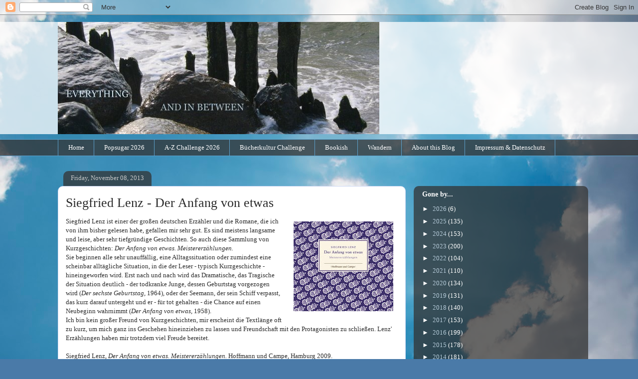

--- FILE ---
content_type: text/javascript; charset=utf-8
request_url: https://www.goodreads.com/review/custom_widget/4336119.Inga's%20bookshelf:%20read?cover_position=left&cover_size=small&num_books=5&order=d&shelf=read&show_author=1&show_cover=1&show_rating=1&show_review=0&show_tags=0&show_title=1&sort=date_read&widget_bg_color=FFFFFF&widget_bg_transparent=&widget_border_width=1&widget_id=1383676472&widget_text_color=000000&widget_title_size=medium&widget_width=medium
body_size: 1327
content:
  var widget_code = '  <div class=\"gr_custom_container_1383676472\">\n    <h2 class=\"gr_custom_header_1383676472\">\n    <a style=\"text-decoration: none;\" rel=\"nofollow\" href=\"https://www.goodreads.com/review/list/4336119-inga?shelf=read&amp;utm_medium=api&amp;utm_source=custom_widget\">Inga&#39;s bookshelf: read<\/a>\n    <\/h2>\n      <div class=\"gr_custom_each_container_1383676472\">\n          <div class=\"gr_custom_book_container_1383676472\">\n            <a title=\"Ich schweige für dich\" rel=\"nofollow\" href=\"https://www.goodreads.com/review/show/8125296347?utm_medium=api&amp;utm_source=custom_widget\"><img alt=\"Ich schweige für dich\" border=\"0\" src=\"https://i.gr-assets.com/images/S/compressed.photo.goodreads.com/books/1503073002l/36064201._SX50_.jpg\" /><\/a>\n          <\/div>\n          <div class=\"gr_custom_rating_1383676472\">\n            <span class=\" staticStars notranslate\" title=\"it was ok\"><img alt=\"it was ok\" src=\"https://s.gr-assets.com/images/layout/gr_red_star_active.png\" /><img alt=\"\" src=\"https://s.gr-assets.com/images/layout/gr_red_star_active.png\" /><img alt=\"\" src=\"https://s.gr-assets.com/images/layout/gr_red_star_inactive.png\" /><img alt=\"\" src=\"https://s.gr-assets.com/images/layout/gr_red_star_inactive.png\" /><img alt=\"\" src=\"https://s.gr-assets.com/images/layout/gr_red_star_inactive.png\" /><\/span>\n          <\/div>\n          <div class=\"gr_custom_title_1383676472\">\n            <a rel=\"nofollow\" href=\"https://www.goodreads.com/review/show/8125296347?utm_medium=api&amp;utm_source=custom_widget\">Ich schweige für dich<\/a>\n          <\/div>\n          <div class=\"gr_custom_author_1383676472\">\n            by <a rel=\"nofollow\" href=\"https://www.goodreads.com/author/show/24689.Harlan_Coben\">Harlan Coben<\/a>\n          <\/div>\n      <\/div>\n      <div class=\"gr_custom_each_container_1383676472\">\n          <div class=\"gr_custom_book_container_1383676472\">\n            <a title=\"Unter Wasser Nacht\" rel=\"nofollow\" href=\"https://www.goodreads.com/review/show/8243649423?utm_medium=api&amp;utm_source=custom_widget\"><img alt=\"Unter Wasser Nacht\" border=\"0\" src=\"https://i.gr-assets.com/images/S/compressed.photo.goodreads.com/books/1723147258l/217305917._SX50_.jpg\" /><\/a>\n          <\/div>\n          <div class=\"gr_custom_rating_1383676472\">\n            <span class=\" staticStars notranslate\" title=\"really liked it\"><img alt=\"really liked it\" src=\"https://s.gr-assets.com/images/layout/gr_red_star_active.png\" /><img alt=\"\" src=\"https://s.gr-assets.com/images/layout/gr_red_star_active.png\" /><img alt=\"\" src=\"https://s.gr-assets.com/images/layout/gr_red_star_active.png\" /><img alt=\"\" src=\"https://s.gr-assets.com/images/layout/gr_red_star_active.png\" /><img alt=\"\" src=\"https://s.gr-assets.com/images/layout/gr_red_star_inactive.png\" /><\/span>\n          <\/div>\n          <div class=\"gr_custom_title_1383676472\">\n            <a rel=\"nofollow\" href=\"https://www.goodreads.com/review/show/8243649423?utm_medium=api&amp;utm_source=custom_widget\">Unter Wasser Nacht<\/a>\n          <\/div>\n          <div class=\"gr_custom_author_1383676472\">\n            by <a rel=\"nofollow\" href=\"https://www.goodreads.com/author/show/21149405.Kristina_Hauff\">Kristina Hauff<\/a>\n          <\/div>\n      <\/div>\n      <div class=\"gr_custom_each_container_1383676472\">\n          <div class=\"gr_custom_book_container_1383676472\">\n            <a title=\"Finderlohn (Bill Hodges Trilogy, #2)\" rel=\"nofollow\" href=\"https://www.goodreads.com/review/show/7779866918?utm_medium=api&amp;utm_source=custom_widget\"><img alt=\"Finderlohn\" border=\"0\" src=\"https://i.gr-assets.com/images/S/compressed.photo.goodreads.com/books/1441921181l/26309764._SX50_.jpg\" /><\/a>\n          <\/div>\n          <div class=\"gr_custom_rating_1383676472\">\n            <span class=\" staticStars notranslate\" title=\"really liked it\"><img alt=\"really liked it\" src=\"https://s.gr-assets.com/images/layout/gr_red_star_active.png\" /><img alt=\"\" src=\"https://s.gr-assets.com/images/layout/gr_red_star_active.png\" /><img alt=\"\" src=\"https://s.gr-assets.com/images/layout/gr_red_star_active.png\" /><img alt=\"\" src=\"https://s.gr-assets.com/images/layout/gr_red_star_active.png\" /><img alt=\"\" src=\"https://s.gr-assets.com/images/layout/gr_red_star_inactive.png\" /><\/span>\n          <\/div>\n          <div class=\"gr_custom_title_1383676472\">\n            <a rel=\"nofollow\" href=\"https://www.goodreads.com/review/show/7779866918?utm_medium=api&amp;utm_source=custom_widget\">Finderlohn<\/a>\n          <\/div>\n          <div class=\"gr_custom_author_1383676472\">\n            by <a rel=\"nofollow\" href=\"https://www.goodreads.com/author/show/3389.Stephen_King\">Stephen  King<\/a>\n          <\/div>\n      <\/div>\n      <div class=\"gr_custom_each_container_1383676472\">\n          <div class=\"gr_custom_book_container_1383676472\">\n            <a title=\"Der Mann auf dem blauen Fahrrad\" rel=\"nofollow\" href=\"https://www.goodreads.com/review/show/8194731964?utm_medium=api&amp;utm_source=custom_widget\"><img alt=\"Der Mann auf dem blauen Fahrrad\" border=\"0\" src=\"https://i.gr-assets.com/images/S/compressed.photo.goodreads.com/books/1386960178l/19446271._SY75_.jpg\" /><\/a>\n          <\/div>\n          <div class=\"gr_custom_rating_1383676472\">\n            <span class=\" staticStars notranslate\" title=\"it was ok\"><img alt=\"it was ok\" src=\"https://s.gr-assets.com/images/layout/gr_red_star_active.png\" /><img alt=\"\" src=\"https://s.gr-assets.com/images/layout/gr_red_star_active.png\" /><img alt=\"\" src=\"https://s.gr-assets.com/images/layout/gr_red_star_inactive.png\" /><img alt=\"\" src=\"https://s.gr-assets.com/images/layout/gr_red_star_inactive.png\" /><img alt=\"\" src=\"https://s.gr-assets.com/images/layout/gr_red_star_inactive.png\" /><\/span>\n          <\/div>\n          <div class=\"gr_custom_title_1383676472\">\n            <a rel=\"nofollow\" href=\"https://www.goodreads.com/review/show/8194731964?utm_medium=api&amp;utm_source=custom_widget\">Der Mann auf dem blauen Fahrrad<\/a>\n          <\/div>\n          <div class=\"gr_custom_author_1383676472\">\n            by <a rel=\"nofollow\" href=\"https://www.goodreads.com/author/show/52690.Lars_Gustafsson\">Lars Gustafsson<\/a>\n          <\/div>\n      <\/div>\n      <div class=\"gr_custom_each_container_1383676472\">\n          <div class=\"gr_custom_book_container_1383676472\">\n            <a title=\"Moving Pictures (Discworld, #10)\" rel=\"nofollow\" href=\"https://www.goodreads.com/review/show/554938656?utm_medium=api&amp;utm_source=custom_widget\"><img alt=\"Moving Pictures\" border=\"0\" src=\"https://i.gr-assets.com/images/S/compressed.photo.goodreads.com/books/1320428357l/833494._SX50_.jpg\" /><\/a>\n          <\/div>\n          <div class=\"gr_custom_rating_1383676472\">\n            <span class=\" staticStars notranslate\" title=\"it was amazing\"><img alt=\"it was amazing\" src=\"https://s.gr-assets.com/images/layout/gr_red_star_active.png\" /><img alt=\"\" src=\"https://s.gr-assets.com/images/layout/gr_red_star_active.png\" /><img alt=\"\" src=\"https://s.gr-assets.com/images/layout/gr_red_star_active.png\" /><img alt=\"\" src=\"https://s.gr-assets.com/images/layout/gr_red_star_active.png\" /><img alt=\"\" src=\"https://s.gr-assets.com/images/layout/gr_red_star_active.png\" /><\/span>\n          <\/div>\n          <div class=\"gr_custom_title_1383676472\">\n            <a rel=\"nofollow\" href=\"https://www.goodreads.com/review/show/554938656?utm_medium=api&amp;utm_source=custom_widget\">Moving Pictures<\/a>\n          <\/div>\n          <div class=\"gr_custom_author_1383676472\">\n            by <a rel=\"nofollow\" href=\"https://www.goodreads.com/author/show/1654.Terry_Pratchett\">Terry Pratchett<\/a>\n          <\/div>\n      <\/div>\n  <br style=\"clear: both\"/>\n  <center>\n    <a rel=\"nofollow\" href=\"https://www.goodreads.com/\"><img alt=\"goodreads.com\" style=\"border:0\" src=\"https://s.gr-assets.com/images/widget/widget_logo.gif\" /><\/a>\n  <\/center>\n  <noscript>\n    Share <a rel=\"nofollow\" href=\"https://www.goodreads.com/\">book reviews<\/a> and ratings with Inga, and even join a <a rel=\"nofollow\" href=\"https://www.goodreads.com/group\">book club<\/a> on Goodreads.\n  <\/noscript>\n  <\/div>\n'
  var widget_div = document.getElementById('gr_custom_widget_1383676472')
  if (widget_div) {
    widget_div.innerHTML = widget_code
  }
  else {
    document.write(widget_code)
  }
